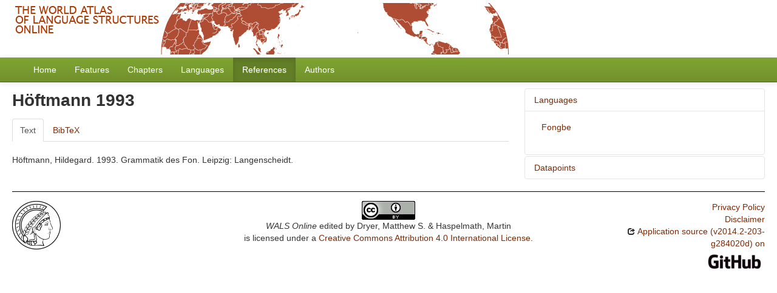

--- FILE ---
content_type: text/html; charset=utf-8
request_url: https://wals.info/refdb/record/Hoftmann-1993
body_size: 2847
content:
<!DOCTYPE html>
<html lang="en">
    
    
    <head>
        <meta charset="utf-8">
        <title>
            WALS Online -
            Reference Höftmann 1993
        </title>
        <meta name="viewport" content="width=device-width, initial-scale=1.0">
        <meta name="description" content="">
        <meta name="author" content="">
        <link rel="shortcut icon"
              href="https://wals.info/static/favicon.ico?v=324215cdeed9a360a4ee5d4be141c5a1"
              type="image/x-icon" />

        <link href="https://wals.info/clld-static/css/packed.240c81d2.css" rel="stylesheet">

        <script src="https://wals.info/clld-static/js/packed.381e4264.js"></script>

        <link rel="unapi-server" type="application/xml" title="unAPI" href="https://wals.info/unapi">
        <script src="https://wals.info/_js"></script>
         
    </head>
    <body id="r-source">
        
<div id="header">
    <a href="https://wals.info/">
        <img src="https://wals.info/static/header.gif"/>
    </a>
</div>


        <div id="top" class="navbar navbar-static-top">
            <div class="navbar-inner">
                <div class="container-fluid">
                    <a class="btn btn-navbar" data-toggle="collapse" data-target=".nav-collapse">
                        <span class="icon-bar"></span>
                        <span class="icon-bar"></span>
                        <span class="icon-bar"></span>
                    </a>
                     
                    <div class="nav-collapse collapse">
                        <ul class="nav">
                        
                            <li id="menuitem_dataset" class="">
                                <a href="https://wals.info/" title="Home">Home</a>
                            </li>
                        
                            <li id="menuitem_parameters" class="">
                                <a href="https://wals.info/feature" title="Features">Features</a>
                            </li>
                        
                            <li id="menuitem_contributions" class="">
                                <a href="https://wals.info/chapter" title="Chapters">Chapters</a>
                            </li>
                        
                            <li id="menuitem_languages" class="">
                                <a href="https://wals.info/languoid" title="Languages">Languages</a>
                            </li>
                        
                            <li id="menuitem_sources" class="active">
                                <a href="https://wals.info/refdb" title="References">References</a>
                            </li>
                        
                            <li id="menuitem_contributors" class="">
                                <a href="https://wals.info/author" title="Authors">Authors</a>
                            </li>
                        </ul>
                    
                    </div><!--/.nav-collapse -->
                </div>
            </div>
        </div>

        <div class="container-fluid">
            <abbr class="unapi-id" title="https%3A%2F%2Fwals.info%2Frefdb%2Frecord%2FHoftmann-1993"></abbr>
                <div class="row-fluid">
                    <div class="span8">
                    










<h2>Höftmann 1993</h2>
<span class="Z3988" title="ctx_ver=Z39.88-2004&amp;rft_val_fmt=info%3Aofi%2Ffmt%3Akev%3Amtx%3Abook&amp;rfr_id=info%3Asid%2FWALS+Online&amp;rft.genre=book&amp;rft.btitle=Grammatik+des+Fon&amp;rft.place=Leipzig&amp;rft.pub=Langenscheidt&amp;rft.date=1993&amp;rft.aulast=H%C3%B6ftmann&amp;rft.aufirst=Hildegard"> </span>

<div class="tabbable">
    <ul class="nav nav-tabs">
        <li class="active"><a href="#tab1" data-toggle="tab">Text</a></li>
        <li><a href="#tab2" data-toggle="tab">BibTeX</a></li>
    </ul>
    <div class="tab-content">
        
        <div id="tab1" class="tab-pane active">
            <p id="ppMOAAAAYAAJ">Höftmann, Hildegard. 1993. Grammatik des Fon. Leipzig: Langenscheidt.</p>
            
    <script src="https://books.google.com/books?jscmd=viewapi&bibkeys=ppMOAAAAYAAJ&callback=CLLD.process_gbs_info">
    </script>

        </div>
        <div id="tab2" class="tab-pane"><pre>@book{Hoftmann-1993,
  address    = {Leipzig},
  author     = {Höftmann, Hildegard},
  publisher  = {Langenscheidt},
  title      = {Grammatik des Fon},
  year       = {1993},
  iso_code   = {fon},
  olac_field = {semantics; syntax; typology; general_linguistics},
  wals_code  = {fon}
}</pre></div>
    </div>
</div>




                    </div>
                    <div id="sidebar" class="span4">
                        
    
    <div class="accordion" id="sidebar-accordion">
        
    <div class="accordion-group">
        <div class="accordion-heading">
            <a class="accordion-toggle" data-toggle="collapse" data-parent="#sidebar-accordion" href="#acc-l" title="click to hide or show Languages">
                Languages
            </a>
        </div>
        <div id="acc-l" class="accordion-body collapse in">
            <div class="accordion-inner">
                
            
    <ul class="nav nav-pills nav-stacked">
        <li><a class="Language" href="https://wals.info/languoid/lect/wals_code_fon" title="Fongbe">Fongbe</a></li>
    </ul>

        
            </div>
        </div>
    </div>

        
        
    <div class="accordion-group">
        <div class="accordion-heading">
            <a class="accordion-toggle" data-toggle="collapse" data-parent="#sidebar-accordion" href="#acc-v" title="click to hide or show Datapoints">
                Datapoints
            </a>
        </div>
        <div id="acc-v" class="accordion-body collapse">
            <div class="accordion-inner">
                
            
    <ul class="nav nav-pills nav-stacked">
        <li><a class="ValueSet" href="https://wals.info/valuesets/52A-fon" title="Fongbe / Comitatives and Instrumentals">Fongbe / Comitatives and Instrumentals</a></li>
    </ul>

        
            </div>
        </div>
    </div>

        
    </div>

                    </div>
                </div>
            <div class="row-fluid">
                <div class="span12">
                <footer>
                
                    <div class="row-fluid" style="padding-top: 15px; border-top: 1px solid black;">
                        <div class="span3">
                            <a href="https://www.eva.mpg.de"
                               title="Max Planck Institute for Evolutionary Anthropology, Leipzig">
                                <img width="80" src="https://wals.info/clldmpg-static/minerva.png" />
                            </a>
                        </div>
                        <div class="span6" style="text-align: center;">
                            
                            <a rel="license" href="https://creativecommons.org/licenses/by/4.0/">
                                <img alt="License" style="border-width:0" src="https://wals.info/clld-static/images/cc-by.png" />
                            </a>
                            <br />
                            
                            <span class="Dataset" href="http://purl.org/dc/dcmitype/Dataset" property="dct:title" rel="dct:type" xmlns:dct="http://purl.org/dc/terms/">WALS Online</span>
                            edited by
                            <span xmlns:cc="https://creativecommons.org/ns#"
                                  property="cc:attributionName"
                                  rel="cc:attributionURL">
                                Dryer, Matthew S. &amp; Haspelmath, Martin
                           </span>
                            
                            <br />
                            is licensed under a
                            <a rel="license" href="https://creativecommons.org/licenses/by/4.0/">
                                Creative Commons Attribution 4.0 International License</a>.
                        </div>
                        <div class="span3" style="text-align: right;">
                                <a class="clld-privacy-policy" href="https://www.eva.mpg.de/privacy-policy.html">Privacy Policy</a><br/>
                            <a class="clld-disclaimer" href="https://wals.info/about/legal">Disclaimer</a>
                            <br/>
                            <a href="https://github.com/clld/wals3">
                                <i class="icon-share">&nbsp;</i>
                                Application source
                                    (v2014.2-203-g284020d)
                                on<br/>
                                <img height="25" src="https://wals.info/clld-static/images/GitHub_Logo.png" />
                            </a>
                        </div>
                    </div>
                
                </footer>
                </div>
            </div>
        </div>

        <div id="Modal" class="modal hide fade" tabindex="-1" role="dialog" aria-labelledby="ModalLabel" aria-hidden="true">
            <div class="modal-header">
                <button type="button" class="close" data-dismiss="modal" aria-hidden="true">×</button>
                <h3 id="ModalLabel"></h3>
            </div>
            <div id="ModalBody" class="modal-body">
            </div>
        </div>

        <script>
             
        </script>
    </body>
</html>
